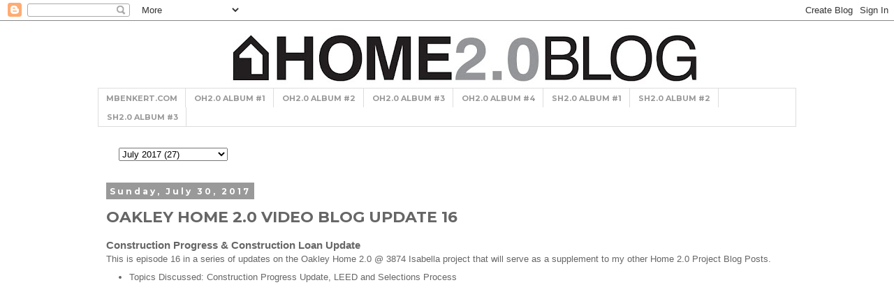

--- FILE ---
content_type: text/html; charset=UTF-8
request_url: http://www.home2blog.com/2017/07/oakley-home-20-video-blog-update-16.html
body_size: 9831
content:
<!DOCTYPE html>
<html class='v2' dir='ltr' lang='en'>
<head>
<link href='https://www.blogger.com/static/v1/widgets/335934321-css_bundle_v2.css' rel='stylesheet' type='text/css'/>
<meta content='width=1100' name='viewport'/>
<meta content='text/html; charset=UTF-8' http-equiv='Content-Type'/>
<meta content='blogger' name='generator'/>
<link href='http://www.home2blog.com/favicon.ico' rel='icon' type='image/x-icon'/>
<link href='http://www.home2blog.com/2017/07/oakley-home-20-video-blog-update-16.html' rel='canonical'/>
<link rel="alternate" type="application/atom+xml" title="The Home 2.0 Blog - Atom" href="http://www.home2blog.com/feeds/posts/default" />
<link rel="alternate" type="application/rss+xml" title="The Home 2.0 Blog - RSS" href="http://www.home2blog.com/feeds/posts/default?alt=rss" />
<link rel="service.post" type="application/atom+xml" title="The Home 2.0 Blog - Atom" href="https://www.blogger.com/feeds/1115894577682359083/posts/default" />

<link rel="alternate" type="application/atom+xml" title="The Home 2.0 Blog - Atom" href="http://www.home2blog.com/feeds/3971748597902008084/comments/default" />
<!--Can't find substitution for tag [blog.ieCssRetrofitLinks]-->
<link href='https://i.ytimg.com/vi/EOin7jEhzBA/hqdefault.jpg' rel='image_src'/>
<meta content='http://www.home2blog.com/2017/07/oakley-home-20-video-blog-update-16.html' property='og:url'/>
<meta content='OAKLEY HOME 2.0 VIDEO BLOG UPDATE 16' property='og:title'/>
<meta content=' Construction Progress &amp; Construction Loan Update   This is episode 16 in a series of updates on the Oakley Home 2.0 @ 3874 Isabella project...' property='og:description'/>
<meta content='https://lh3.googleusercontent.com/blogger_img_proxy/AEn0k_t-CvhxHiMxKRV8EOqAP5sGzE_dcl3VmYSrFACqjX7dYS3fSNEYtGCEMVu-xB1mkNEfMfSc-_-FAQdDF5dgR1nDTVhl2hMG_bHEnN7y772HlxxzCg=w1200-h630-n-k-no-nu' property='og:image'/>
<title>The Home 2.0 Blog: OAKLEY HOME 2.0 VIDEO BLOG UPDATE 16</title>
<style type='text/css'>@font-face{font-family:'Montserrat';font-style:normal;font-weight:400;font-display:swap;src:url(//fonts.gstatic.com/s/montserrat/v31/JTUSjIg1_i6t8kCHKm459WRhyyTh89ZNpQ.woff2)format('woff2');unicode-range:U+0460-052F,U+1C80-1C8A,U+20B4,U+2DE0-2DFF,U+A640-A69F,U+FE2E-FE2F;}@font-face{font-family:'Montserrat';font-style:normal;font-weight:400;font-display:swap;src:url(//fonts.gstatic.com/s/montserrat/v31/JTUSjIg1_i6t8kCHKm459W1hyyTh89ZNpQ.woff2)format('woff2');unicode-range:U+0301,U+0400-045F,U+0490-0491,U+04B0-04B1,U+2116;}@font-face{font-family:'Montserrat';font-style:normal;font-weight:400;font-display:swap;src:url(//fonts.gstatic.com/s/montserrat/v31/JTUSjIg1_i6t8kCHKm459WZhyyTh89ZNpQ.woff2)format('woff2');unicode-range:U+0102-0103,U+0110-0111,U+0128-0129,U+0168-0169,U+01A0-01A1,U+01AF-01B0,U+0300-0301,U+0303-0304,U+0308-0309,U+0323,U+0329,U+1EA0-1EF9,U+20AB;}@font-face{font-family:'Montserrat';font-style:normal;font-weight:400;font-display:swap;src:url(//fonts.gstatic.com/s/montserrat/v31/JTUSjIg1_i6t8kCHKm459WdhyyTh89ZNpQ.woff2)format('woff2');unicode-range:U+0100-02BA,U+02BD-02C5,U+02C7-02CC,U+02CE-02D7,U+02DD-02FF,U+0304,U+0308,U+0329,U+1D00-1DBF,U+1E00-1E9F,U+1EF2-1EFF,U+2020,U+20A0-20AB,U+20AD-20C0,U+2113,U+2C60-2C7F,U+A720-A7FF;}@font-face{font-family:'Montserrat';font-style:normal;font-weight:400;font-display:swap;src:url(//fonts.gstatic.com/s/montserrat/v31/JTUSjIg1_i6t8kCHKm459WlhyyTh89Y.woff2)format('woff2');unicode-range:U+0000-00FF,U+0131,U+0152-0153,U+02BB-02BC,U+02C6,U+02DA,U+02DC,U+0304,U+0308,U+0329,U+2000-206F,U+20AC,U+2122,U+2191,U+2193,U+2212,U+2215,U+FEFF,U+FFFD;}@font-face{font-family:'Montserrat';font-style:normal;font-weight:700;font-display:swap;src:url(//fonts.gstatic.com/s/montserrat/v31/JTUSjIg1_i6t8kCHKm459WRhyyTh89ZNpQ.woff2)format('woff2');unicode-range:U+0460-052F,U+1C80-1C8A,U+20B4,U+2DE0-2DFF,U+A640-A69F,U+FE2E-FE2F;}@font-face{font-family:'Montserrat';font-style:normal;font-weight:700;font-display:swap;src:url(//fonts.gstatic.com/s/montserrat/v31/JTUSjIg1_i6t8kCHKm459W1hyyTh89ZNpQ.woff2)format('woff2');unicode-range:U+0301,U+0400-045F,U+0490-0491,U+04B0-04B1,U+2116;}@font-face{font-family:'Montserrat';font-style:normal;font-weight:700;font-display:swap;src:url(//fonts.gstatic.com/s/montserrat/v31/JTUSjIg1_i6t8kCHKm459WZhyyTh89ZNpQ.woff2)format('woff2');unicode-range:U+0102-0103,U+0110-0111,U+0128-0129,U+0168-0169,U+01A0-01A1,U+01AF-01B0,U+0300-0301,U+0303-0304,U+0308-0309,U+0323,U+0329,U+1EA0-1EF9,U+20AB;}@font-face{font-family:'Montserrat';font-style:normal;font-weight:700;font-display:swap;src:url(//fonts.gstatic.com/s/montserrat/v31/JTUSjIg1_i6t8kCHKm459WdhyyTh89ZNpQ.woff2)format('woff2');unicode-range:U+0100-02BA,U+02BD-02C5,U+02C7-02CC,U+02CE-02D7,U+02DD-02FF,U+0304,U+0308,U+0329,U+1D00-1DBF,U+1E00-1E9F,U+1EF2-1EFF,U+2020,U+20A0-20AB,U+20AD-20C0,U+2113,U+2C60-2C7F,U+A720-A7FF;}@font-face{font-family:'Montserrat';font-style:normal;font-weight:700;font-display:swap;src:url(//fonts.gstatic.com/s/montserrat/v31/JTUSjIg1_i6t8kCHKm459WlhyyTh89Y.woff2)format('woff2');unicode-range:U+0000-00FF,U+0131,U+0152-0153,U+02BB-02BC,U+02C6,U+02DA,U+02DC,U+0304,U+0308,U+0329,U+2000-206F,U+20AC,U+2122,U+2191,U+2193,U+2212,U+2215,U+FEFF,U+FFFD;}</style>
<style id='page-skin-1' type='text/css'><!--
/*
-----------------------------------------------
Blogger Template Style
Name:     Simple
Designer: Blogger
URL:      www.blogger.com
----------------------------------------------- */
/* Content
----------------------------------------------- */
body {
font: normal normal 12px Montserrat;
color: #666666;
background: #ffffff none repeat scroll top left;
padding: 0 0 0 0;
}
html body .region-inner {
min-width: 0;
max-width: 100%;
width: auto;
}
h2 {
font-size: 22px;
}
a:link {
text-decoration:none;
color: #999999;
}
a:visited {
text-decoration:none;
color: #999999;
}
a:hover {
text-decoration:underline;
color: #999999;
}
.body-fauxcolumn-outer .fauxcolumn-inner {
background: transparent none repeat scroll top left;
_background-image: none;
}
.body-fauxcolumn-outer .cap-top {
position: absolute;
z-index: 1;
height: 400px;
width: 100%;
}
.body-fauxcolumn-outer .cap-top .cap-left {
width: 100%;
background: transparent none repeat-x scroll top left;
_background-image: none;
}
.content-outer {
-moz-box-shadow: 0 0 0 rgba(0, 0, 0, .15);
-webkit-box-shadow: 0 0 0 rgba(0, 0, 0, .15);
-goog-ms-box-shadow: 0 0 0 #333333;
box-shadow: 0 0 0 rgba(0, 0, 0, .15);
margin-bottom: 1px;
}
.content-inner {
padding: 10px 40px;
}
.content-inner {
background-color: #ffffff;
}
/* Header
----------------------------------------------- */
.header-outer {
background: transparent none repeat-x scroll 0 -400px;
_background-image: none;
}
.Header h1 {
font: normal normal 40px Montserrat;
color: #000000;
text-shadow: 0 0 0 rgba(0, 0, 0, .2);
}
.Header h1 a {
color: #000000;
}
.Header .description {
font-size: 18px;
color: #000000;
}
.header-inner .Header .titlewrapper {
padding: 22px 0;
}
.header-inner .Header .descriptionwrapper {
padding: 0 0;
}
/* Tabs
----------------------------------------------- */
.tabs-inner .section:first-child {
border-top: 0 solid #dddddd;
}
.tabs-inner .section:first-child ul {
margin-top: -1px;
border-top: 1px solid #dddddd;
border-left: 1px solid #dddddd;
border-right: 1px solid #dddddd;
}
.tabs-inner .widget ul {
background: transparent none repeat-x scroll 0 -800px;
_background-image: none;
border-bottom: 1px solid #dddddd;
margin-top: 0;
margin-left: -30px;
margin-right: -30px;
}
.tabs-inner .widget li a {
display: inline-block;
padding: .6em 1em;
font: normal bold 11px Montserrat;
color: #999999;
border-left: 1px solid #ffffff;
border-right: 1px solid #dddddd;
}
.tabs-inner .widget li:first-child a {
border-left: none;
}
.tabs-inner .widget li.selected a, .tabs-inner .widget li a:hover {
color: #999999;
background-color: #eeeeee;
text-decoration: none;
}
/* Columns
----------------------------------------------- */
.main-outer {
border-top: 0 solid transparent;
}
.fauxcolumn-left-outer .fauxcolumn-inner {
border-right: 1px solid transparent;
}
.fauxcolumn-right-outer .fauxcolumn-inner {
border-left: 1px solid transparent;
}
/* Headings
----------------------------------------------- */
div.widget > h2,
div.widget h2.title {
margin: 0 0 1em 0;
font: normal bold 11px Montserrat;
color: #000000;
}
/* Widgets
----------------------------------------------- */
.widget .zippy {
color: #999999;
text-shadow: 2px 2px 1px rgba(0, 0, 0, .1);
}
.widget .popular-posts ul {
list-style: none;
}
/* Posts
----------------------------------------------- */
h2.date-header {
font: normal bold 12px Montserrat;
}
.date-header span {
background-color: #999999;
color: #ffffff;
padding: 0.4em;
letter-spacing: 3px;
margin: inherit;
}
.main-inner {
padding-top: 35px;
padding-bottom: 65px;
}
.main-inner .column-center-inner {
padding: 0 0;
}
.main-inner .column-center-inner .section {
margin: 0 1em;
}
.post {
margin: 0 0 45px 0;
}
h3.post-title, .comments h4 {
font: normal bold 22px Montserrat;
margin: .75em 0 0;
}
.post-body {
font-size: 110%;
line-height: 1.4;
position: relative;
}
.post-body img, .post-body .tr-caption-container, .Profile img, .Image img,
.BlogList .item-thumbnail img {
padding: 2px;
background: #ffffff;
border: 1px solid #eeeeee;
-moz-box-shadow: 1px 1px 5px rgba(0, 0, 0, .1);
-webkit-box-shadow: 1px 1px 5px rgba(0, 0, 0, .1);
box-shadow: 1px 1px 5px rgba(0, 0, 0, .1);
}
.post-body img, .post-body .tr-caption-container {
padding: 5px;
}
.post-body .tr-caption-container {
color: #666666;
}
.post-body .tr-caption-container img {
padding: 0;
background: transparent;
border: none;
-moz-box-shadow: 0 0 0 rgba(0, 0, 0, .1);
-webkit-box-shadow: 0 0 0 rgba(0, 0, 0, .1);
box-shadow: 0 0 0 rgba(0, 0, 0, .1);
}
.post-header {
margin: 0 0 1.5em;
line-height: 1.6;
font-size: 90%;
}
.post-footer {
margin: 20px -2px 0;
padding: 5px 10px;
color: #666666;
background-color: rgba(0, 0, 0, 0);
border-bottom: 1px solid #eeeeee;
line-height: 1.6;
font-size: 90%;
}
#comments .comment-author {
padding-top: 1.5em;
border-top: 1px solid transparent;
background-position: 0 1.5em;
}
#comments .comment-author:first-child {
padding-top: 0;
border-top: none;
}
.avatar-image-container {
margin: .2em 0 0;
}
#comments .avatar-image-container img {
border: 1px solid #eeeeee;
}
/* Comments
----------------------------------------------- */
.comments .comments-content .icon.blog-author {
background-repeat: no-repeat;
background-image: url([data-uri]);
}
.comments .comments-content .loadmore a {
border-top: 1px solid #999999;
border-bottom: 1px solid #999999;
}
.comments .comment-thread.inline-thread {
background-color: rgba(0, 0, 0, 0);
}
.comments .continue {
border-top: 2px solid #999999;
}
/* Accents
---------------------------------------------- */
.section-columns td.columns-cell {
border-left: 1px solid transparent;
}
.blog-pager {
background: transparent url(https://resources.blogblog.com/blogblog/data/1kt/simple/paging_dot.png) repeat-x scroll top center;
}
.blog-pager-older-link, .home-link,
.blog-pager-newer-link {
background-color: #ffffff;
padding: 5px;
}
.footer-outer {
border-top: 1px dashed #bbbbbb;
}
/* Mobile
----------------------------------------------- */
body.mobile  {
background-size: auto;
}
.mobile .body-fauxcolumn-outer {
background: transparent none repeat scroll top left;
}
.mobile .body-fauxcolumn-outer .cap-top {
background-size: 100% auto;
}
.mobile .content-outer {
-webkit-box-shadow: 0 0 3px rgba(0, 0, 0, .15);
box-shadow: 0 0 3px rgba(0, 0, 0, .15);
}
.mobile .tabs-inner .widget ul {
margin-left: 0;
margin-right: 0;
}
.mobile .post {
margin: 0;
}
.mobile .main-inner .column-center-inner .section {
margin: 0;
}
.mobile .date-header span {
padding: 0.1em 10px;
margin: 0 -10px;
}
.mobile h3.post-title {
margin: 0;
}
.mobile .blog-pager {
background: transparent none no-repeat scroll top center;
}
.mobile .footer-outer {
border-top: none;
}
.mobile .main-inner, .mobile .footer-inner {
background-color: #ffffff;
}
.mobile-index-contents {
color: #666666;
}
.mobile-link-button {
background-color: #999999;
}
.mobile-link-button a:link, .mobile-link-button a:visited {
color: #ffffff;
}
.mobile .tabs-inner .section:first-child {
border-top: none;
}
.mobile .tabs-inner .PageList .widget-content {
background-color: #eeeeee;
color: #999999;
border-top: 1px solid #dddddd;
border-bottom: 1px solid #dddddd;
}
.mobile .tabs-inner .PageList .widget-content .pagelist-arrow {
border-left: 1px solid #dddddd;
}

--></style>
<style id='template-skin-1' type='text/css'><!--
body {
min-width: 1080px;
}
.content-outer, .content-fauxcolumn-outer, .region-inner {
min-width: 1080px;
max-width: 1080px;
_width: 1080px;
}
.main-inner .columns {
padding-left: 0px;
padding-right: 0px;
}
.main-inner .fauxcolumn-center-outer {
left: 0px;
right: 0px;
/* IE6 does not respect left and right together */
_width: expression(this.parentNode.offsetWidth -
parseInt("0px") -
parseInt("0px") + 'px');
}
.main-inner .fauxcolumn-left-outer {
width: 0px;
}
.main-inner .fauxcolumn-right-outer {
width: 0px;
}
.main-inner .column-left-outer {
width: 0px;
right: 100%;
margin-left: -0px;
}
.main-inner .column-right-outer {
width: 0px;
margin-right: -0px;
}
#layout {
min-width: 0;
}
#layout .content-outer {
min-width: 0;
width: 800px;
}
#layout .region-inner {
min-width: 0;
width: auto;
}
body#layout div.add_widget {
padding: 8px;
}
body#layout div.add_widget a {
margin-left: 32px;
}
--></style>
<link href='https://www.blogger.com/dyn-css/authorization.css?targetBlogID=1115894577682359083&amp;zx=29404c8a-717a-40dd-a7b1-484b539a9ad5' media='none' onload='if(media!=&#39;all&#39;)media=&#39;all&#39;' rel='stylesheet'/><noscript><link href='https://www.blogger.com/dyn-css/authorization.css?targetBlogID=1115894577682359083&amp;zx=29404c8a-717a-40dd-a7b1-484b539a9ad5' rel='stylesheet'/></noscript>
<meta name='google-adsense-platform-account' content='ca-host-pub-1556223355139109'/>
<meta name='google-adsense-platform-domain' content='blogspot.com'/>

<!-- data-ad-client=ca-pub-1605137307617357 -->

</head>
<body class='loading variant-simplysimple'>
<div class='navbar section' id='navbar' name='Navbar'><div class='widget Navbar' data-version='1' id='Navbar1'><script type="text/javascript">
    function setAttributeOnload(object, attribute, val) {
      if(window.addEventListener) {
        window.addEventListener('load',
          function(){ object[attribute] = val; }, false);
      } else {
        window.attachEvent('onload', function(){ object[attribute] = val; });
      }
    }
  </script>
<div id="navbar-iframe-container"></div>
<script type="text/javascript" src="https://apis.google.com/js/platform.js"></script>
<script type="text/javascript">
      gapi.load("gapi.iframes:gapi.iframes.style.bubble", function() {
        if (gapi.iframes && gapi.iframes.getContext) {
          gapi.iframes.getContext().openChild({
              url: 'https://www.blogger.com/navbar/1115894577682359083?po\x3d3971748597902008084\x26origin\x3dhttp://www.home2blog.com',
              where: document.getElementById("navbar-iframe-container"),
              id: "navbar-iframe"
          });
        }
      });
    </script><script type="text/javascript">
(function() {
var script = document.createElement('script');
script.type = 'text/javascript';
script.src = '//pagead2.googlesyndication.com/pagead/js/google_top_exp.js';
var head = document.getElementsByTagName('head')[0];
if (head) {
head.appendChild(script);
}})();
</script>
</div></div>
<div class='body-fauxcolumns'>
<div class='fauxcolumn-outer body-fauxcolumn-outer'>
<div class='cap-top'>
<div class='cap-left'></div>
<div class='cap-right'></div>
</div>
<div class='fauxborder-left'>
<div class='fauxborder-right'></div>
<div class='fauxcolumn-inner'>
</div>
</div>
<div class='cap-bottom'>
<div class='cap-left'></div>
<div class='cap-right'></div>
</div>
</div>
</div>
<div class='content'>
<div class='content-fauxcolumns'>
<div class='fauxcolumn-outer content-fauxcolumn-outer'>
<div class='cap-top'>
<div class='cap-left'></div>
<div class='cap-right'></div>
</div>
<div class='fauxborder-left'>
<div class='fauxborder-right'></div>
<div class='fauxcolumn-inner'>
</div>
</div>
<div class='cap-bottom'>
<div class='cap-left'></div>
<div class='cap-right'></div>
</div>
</div>
</div>
<div class='content-outer'>
<div class='content-cap-top cap-top'>
<div class='cap-left'></div>
<div class='cap-right'></div>
</div>
<div class='fauxborder-left content-fauxborder-left'>
<div class='fauxborder-right content-fauxborder-right'></div>
<div class='content-inner'>
<header>
<div class='header-outer'>
<div class='header-cap-top cap-top'>
<div class='cap-left'></div>
<div class='cap-right'></div>
</div>
<div class='fauxborder-left header-fauxborder-left'>
<div class='fauxborder-right header-fauxborder-right'></div>
<div class='region-inner header-inner'>
<div class='header section' id='header' name='Header'><div class='widget Header' data-version='1' id='Header1'>
<div id='header-inner'>
<a href='http://www.home2blog.com/' style='display: block'>
<img alt='The Home 2.0 Blog' height='87px; ' id='Header1_headerimg' src='https://blogger.googleusercontent.com/img/b/R29vZ2xl/AVvXsEh8zxNlpPnvr_2YBkokHFWpRzyUcazphOu8XGiuqR45fAOW8DW3pT7TiQYk-5tACikE_g-d8JQxkIiFHqj7uDgTr4xPaJlk4zAEuzu2JoNSsA5ezGfrLRrIylvX-FZ5F1inx5vtrQFZlxg/s1048/Home+2-0+Blog+Logo+NoDescription.jpg' style='display: block' width='1048px; '/>
</a>
</div>
</div></div>
</div>
</div>
<div class='header-cap-bottom cap-bottom'>
<div class='cap-left'></div>
<div class='cap-right'></div>
</div>
</div>
</header>
<div class='tabs-outer'>
<div class='tabs-cap-top cap-top'>
<div class='cap-left'></div>
<div class='cap-right'></div>
</div>
<div class='fauxborder-left tabs-fauxborder-left'>
<div class='fauxborder-right tabs-fauxborder-right'></div>
<div class='region-inner tabs-inner'>
<div class='tabs section' id='crosscol' name='Cross-Column'><div class='widget LinkList' data-version='1' id='LinkList1'>
<h2>Home 2.0 Blog Links</h2>
<div class='widget-content'>
<ul>
<li><a href='http://www.mbenkert.com'>MBENKERT.COM</a></li>
<li><a href='https://photos.google.com/share/AF1QipNxzkl7vUVdiuIal77iWoxtrHAxqlnlHuhdpJdmFTg2VowaLgvr2xSydxrkTL9uZg?key=ZnBNaUswZEVWd0xZNXdGZkZtdDVFNktsY0ZsRTlR'>OH2.0 ALBUM #1</a></li>
<li><a href='https://photos.google.com/share/AF1QipPoOi53tvgdaK9bmDB-dg-v197s_AXkVjI4IpAap17-u2obM64neXxJFqEEJov-gg?key=QWUtUWtLcVhIbmJxUWxBQjZTdDdSWGVoei0tMWxB'>OH2.0 ALBUM #2</a></li>
<li><a href='https://photos.google.com/share/AF1QipPhTbGrJaLkDexiWfImI3SAKnFyf2LzbI8euENqI5izPlK2tWZU9DhZFgut3F6DHA?key=WHpQY0R2YmlWQ3QyeGtqdklUYzNyc1FFc2MzY2Rn'>OH2.0 ALBUM #3</a></li>
<li><a href='https://photos.google.com/share/AF1QipMLVMahhq9TuQm3dfkpg2p8S753-iBIJD08bwOUtenn-qc6e5cOqRe7vktuUXYLLQ?key=dTdFN2tmMzlySl9nTnZ5Qzh0M1RMcG85dmRBTUVB'>OH2.0 ALBUM #4</a></li>
<li><a href='https://photos.google.com/share/AF1QipNT80EWvUa-vucCsFfgFjRBFhkXzr0HZxyTfn8VahoOafNtCOvn5eOnDHaJmsunQw?key=cGI2UWpza19mWVNtdnJOTXI1U3NJalN1VGhmcUpR'>SH2.0 ALBUM #1</a></li>
<li><a href='https://photos.google.com/share/AF1QipP0e7qC5JrHulkaxWJ6QMHgcUABbP7DiGrkL-RwYWa86hbDrsKahGiEpvdBlQVGdA?key=aTZDbmpKV2RORWJuZXI0Y1FMNlpCVVZwU254elZ3'>SH2.0 ALBUM #2</a></li>
<li><a href='https://photos.google.com/share/AF1QipMEAaO61TNreGuAHnnkx4H8IBX_pVPFgRWQWemdb1nqgoMAWab-eBOi2wxyWm37SQ?key=VnVzTThNZHMtWGJuRjk0SnhnVHBoVi1ySlBzZjZR'>SH2.0 ALBUM #3</a></li>
</ul>
<div class='clear'></div>
</div>
</div></div>
<div class='tabs section' id='crosscol-overflow' name='Cross-Column 2'><div class='widget BlogArchive' data-version='1' id='BlogArchive1'>
<h2>Home 2.0 Blog Archive</h2>
<div class='widget-content'>
<div id='ArchiveList'>
<div id='BlogArchive1_ArchiveList'>
<select id='BlogArchive1_ArchiveMenu'>
<option value=''>Home 2.0 Blog Archive</option>
<option value='http://www.home2blog.com/2018/06/'>June 2018 (9)</option>
<option value='http://www.home2blog.com/2018/05/'>May 2018 (1)</option>
<option value='http://www.home2blog.com/2018/04/'>April 2018 (2)</option>
<option value='http://www.home2blog.com/2018/03/'>March 2018 (1)</option>
<option value='http://www.home2blog.com/2018/02/'>February 2018 (12)</option>
<option value='http://www.home2blog.com/2018/01/'>January 2018 (21)</option>
<option value='http://www.home2blog.com/2017/12/'>December 2017 (30)</option>
<option value='http://www.home2blog.com/2017/11/'>November 2017 (31)</option>
<option value='http://www.home2blog.com/2017/10/'>October 2017 (26)</option>
<option value='http://www.home2blog.com/2017/09/'>September 2017 (30)</option>
<option value='http://www.home2blog.com/2017/08/'>August 2017 (28)</option>
<option value='http://www.home2blog.com/2017/07/'>July 2017 (27)</option>
<option value='http://www.home2blog.com/2017/06/'>June 2017 (27)</option>
<option value='http://www.home2blog.com/2017/05/'>May 2017 (18)</option>
<option value='http://www.home2blog.com/2017/04/'>April 2017 (10)</option>
<option value='http://www.home2blog.com/2017/03/'>March 2017 (17)</option>
<option value='http://www.home2blog.com/2017/02/'>February 2017 (12)</option>
<option value='http://www.home2blog.com/2017/01/'>January 2017 (13)</option>
<option value='http://www.home2blog.com/2016/12/'>December 2016 (16)</option>
<option value='http://www.home2blog.com/2016/11/'>November 2016 (12)</option>
<option value='http://www.home2blog.com/2016/10/'>October 2016 (9)</option>
<option value='http://www.home2blog.com/2016/09/'>September 2016 (4)</option>
<option value='http://www.home2blog.com/2016/08/'>August 2016 (4)</option>
<option value='http://www.home2blog.com/2016/07/'>July 2016 (4)</option>
<option value='http://www.home2blog.com/2016/06/'>June 2016 (4)</option>
<option value='http://www.home2blog.com/2016/05/'>May 2016 (7)</option>
<option value='http://www.home2blog.com/2016/04/'>April 2016 (13)</option>
<option value='http://www.home2blog.com/2016/03/'>March 2016 (8)</option>
<option value='http://www.home2blog.com/2016/02/'>February 2016 (14)</option>
<option value='http://www.home2blog.com/2016/01/'>January 2016 (13)</option>
<option value='http://www.home2blog.com/2015/12/'>December 2015 (19)</option>
<option value='http://www.home2blog.com/2015/11/'>November 2015 (26)</option>
<option value='http://www.home2blog.com/2015/10/'>October 2015 (27)</option>
<option value='http://www.home2blog.com/2015/09/'>September 2015 (27)</option>
<option value='http://www.home2blog.com/2015/08/'>August 2015 (32)</option>
<option value='http://www.home2blog.com/2015/07/'>July 2015 (28)</option>
<option value='http://www.home2blog.com/2015/06/'>June 2015 (22)</option>
<option value='http://www.home2blog.com/2015/05/'>May 2015 (21)</option>
<option value='http://www.home2blog.com/2015/04/'>April 2015 (25)</option>
<option value='http://www.home2blog.com/2015/03/'>March 2015 (22)</option>
<option value='http://www.home2blog.com/2015/02/'>February 2015 (24)</option>
<option value='http://www.home2blog.com/2015/01/'>January 2015 (31)</option>
</select>
</div>
</div>
<div class='clear'></div>
</div>
</div></div>
</div>
</div>
<div class='tabs-cap-bottom cap-bottom'>
<div class='cap-left'></div>
<div class='cap-right'></div>
</div>
</div>
<div class='main-outer'>
<div class='main-cap-top cap-top'>
<div class='cap-left'></div>
<div class='cap-right'></div>
</div>
<div class='fauxborder-left main-fauxborder-left'>
<div class='fauxborder-right main-fauxborder-right'></div>
<div class='region-inner main-inner'>
<div class='columns fauxcolumns'>
<div class='fauxcolumn-outer fauxcolumn-center-outer'>
<div class='cap-top'>
<div class='cap-left'></div>
<div class='cap-right'></div>
</div>
<div class='fauxborder-left'>
<div class='fauxborder-right'></div>
<div class='fauxcolumn-inner'>
</div>
</div>
<div class='cap-bottom'>
<div class='cap-left'></div>
<div class='cap-right'></div>
</div>
</div>
<div class='fauxcolumn-outer fauxcolumn-left-outer'>
<div class='cap-top'>
<div class='cap-left'></div>
<div class='cap-right'></div>
</div>
<div class='fauxborder-left'>
<div class='fauxborder-right'></div>
<div class='fauxcolumn-inner'>
</div>
</div>
<div class='cap-bottom'>
<div class='cap-left'></div>
<div class='cap-right'></div>
</div>
</div>
<div class='fauxcolumn-outer fauxcolumn-right-outer'>
<div class='cap-top'>
<div class='cap-left'></div>
<div class='cap-right'></div>
</div>
<div class='fauxborder-left'>
<div class='fauxborder-right'></div>
<div class='fauxcolumn-inner'>
</div>
</div>
<div class='cap-bottom'>
<div class='cap-left'></div>
<div class='cap-right'></div>
</div>
</div>
<!-- corrects IE6 width calculation -->
<div class='columns-inner'>
<div class='column-center-outer'>
<div class='column-center-inner'>
<div class='main section' id='main' name='Main'><div class='widget Blog' data-version='1' id='Blog1'>
<div class='blog-posts hfeed'>

          <div class="date-outer">
        
<h2 class='date-header'><span>Sunday, July 30, 2017</span></h2>

          <div class="date-posts">
        
<div class='post-outer'>
<div class='post hentry uncustomized-post-template' itemprop='blogPost' itemscope='itemscope' itemtype='http://schema.org/BlogPosting'>
<meta content='https://i.ytimg.com/vi/EOin7jEhzBA/hqdefault.jpg' itemprop='image_url'/>
<meta content='1115894577682359083' itemprop='blogId'/>
<meta content='3971748597902008084' itemprop='postId'/>
<a name='3971748597902008084'></a>
<h3 class='post-title entry-title' itemprop='name'>
OAKLEY HOME 2.0 VIDEO BLOG UPDATE 16
</h3>
<div class='post-header'>
<div class='post-header-line-1'></div>
</div>
<div class='post-body entry-content' id='post-body-3971748597902008084' itemprop='description articleBody'>
<h3>
<span style="font-family: &quot;arial&quot; , &quot;helvetica&quot; , sans-serif;">Construction Progress &amp; Construction Loan Update</span></h3>
<div>
<span style="font-family: &quot;arial&quot; , &quot;helvetica&quot; , sans-serif;">This is episode 16 in a series of updates on the Oakley Home 2.0 @ 3874 Isabella&nbsp;project that will serve as a supplement to my other Home 2.0 Project Blog Posts.</span><br />
<ul>
<li><span style="font-family: &quot;arial&quot; , &quot;helvetica&quot; , sans-serif;">Topics Discussed: Construction Progress Update, LEED and Selections Process</span></li>
</ul>
<div>
<div class="separator" style="clear: both; text-align: center;">
<iframe allowfullscreen="" frameborder="0" height="405" src="https://www.youtube.com/embed/EOin7jEhzBA" width="720"></iframe></div>
</div>
</div>
<div style='clear: both;'></div>
</div>
<div class='post-footer'>
<div class='post-footer-line post-footer-line-1'>
<span class='post-author vcard'>
Posted by
<span class='fn' itemprop='author' itemscope='itemscope' itemtype='http://schema.org/Person'>
<meta content='https://www.blogger.com/profile/00913079399718456653' itemprop='url'/>
<a class='g-profile' href='https://www.blogger.com/profile/00913079399718456653' rel='author' title='author profile'>
<span itemprop='name'>Mike Benkert, AIA</span>
</a>
</span>
</span>
<span class='post-timestamp'>
at
<meta content='http://www.home2blog.com/2017/07/oakley-home-20-video-blog-update-16.html' itemprop='url'/>
<a class='timestamp-link' href='http://www.home2blog.com/2017/07/oakley-home-20-video-blog-update-16.html' rel='bookmark' title='permanent link'><abbr class='published' itemprop='datePublished' title='2017-07-30T07:20:00-07:00'>7:20&#8239;AM</abbr></a>
</span>
<span class='post-comment-link'>
</span>
<span class='post-icons'>
<span class='item-control blog-admin pid-104072636'>
<a href='https://www.blogger.com/post-edit.g?blogID=1115894577682359083&postID=3971748597902008084&from=pencil' title='Edit Post'>
<img alt='' class='icon-action' height='18' src='https://resources.blogblog.com/img/icon18_edit_allbkg.gif' width='18'/>
</a>
</span>
</span>
<div class='post-share-buttons goog-inline-block'>
<a class='goog-inline-block share-button sb-email' href='https://www.blogger.com/share-post.g?blogID=1115894577682359083&postID=3971748597902008084&target=email' target='_blank' title='Email This'><span class='share-button-link-text'>Email This</span></a><a class='goog-inline-block share-button sb-blog' href='https://www.blogger.com/share-post.g?blogID=1115894577682359083&postID=3971748597902008084&target=blog' onclick='window.open(this.href, "_blank", "height=270,width=475"); return false;' target='_blank' title='BlogThis!'><span class='share-button-link-text'>BlogThis!</span></a><a class='goog-inline-block share-button sb-twitter' href='https://www.blogger.com/share-post.g?blogID=1115894577682359083&postID=3971748597902008084&target=twitter' target='_blank' title='Share to X'><span class='share-button-link-text'>Share to X</span></a><a class='goog-inline-block share-button sb-facebook' href='https://www.blogger.com/share-post.g?blogID=1115894577682359083&postID=3971748597902008084&target=facebook' onclick='window.open(this.href, "_blank", "height=430,width=640"); return false;' target='_blank' title='Share to Facebook'><span class='share-button-link-text'>Share to Facebook</span></a><a class='goog-inline-block share-button sb-pinterest' href='https://www.blogger.com/share-post.g?blogID=1115894577682359083&postID=3971748597902008084&target=pinterest' target='_blank' title='Share to Pinterest'><span class='share-button-link-text'>Share to Pinterest</span></a>
</div>
</div>
<div class='post-footer-line post-footer-line-2'>
<span class='post-labels'>
</span>
</div>
<div class='post-footer-line post-footer-line-3'>
<span class='post-location'>
</span>
</div>
</div>
</div>
<div class='comments' id='comments'>
<a name='comments'></a>
</div>
</div>

        </div></div>
      
</div>
<div class='blog-pager' id='blog-pager'>
<span id='blog-pager-newer-link'>
<a class='blog-pager-newer-link' href='http://www.home2blog.com/2017/07/finish-list.html' id='Blog1_blog-pager-newer-link' title='Newer Post'>Newer Post</a>
</span>
<span id='blog-pager-older-link'>
<a class='blog-pager-older-link' href='http://www.home2blog.com/2017/07/hvac-underway.html' id='Blog1_blog-pager-older-link' title='Older Post'>Older Post</a>
</span>
<a class='home-link' href='http://www.home2blog.com/'>Home</a>
</div>
<div class='clear'></div>
<div class='post-feeds'>
</div>
</div></div>
</div>
</div>
<div class='column-left-outer'>
<div class='column-left-inner'>
<aside>
</aside>
</div>
</div>
<div class='column-right-outer'>
<div class='column-right-inner'>
<aside>
</aside>
</div>
</div>
</div>
<div style='clear: both'></div>
<!-- columns -->
</div>
<!-- main -->
</div>
</div>
<div class='main-cap-bottom cap-bottom'>
<div class='cap-left'></div>
<div class='cap-right'></div>
</div>
</div>
<footer>
<div class='footer-outer'>
<div class='footer-cap-top cap-top'>
<div class='cap-left'></div>
<div class='cap-right'></div>
</div>
<div class='fauxborder-left footer-fauxborder-left'>
<div class='fauxborder-right footer-fauxborder-right'></div>
<div class='region-inner footer-inner'>
<div class='foot no-items section' id='footer-1'></div>
<!-- outside of the include in order to lock Attribution widget -->
<div class='foot section' id='footer-3' name='Footer'><div class='widget Attribution' data-version='1' id='Attribution1'>
<div class='widget-content' style='text-align: center;'>
Simple theme. Powered by <a href='https://www.blogger.com' target='_blank'>Blogger</a>.
</div>
<div class='clear'></div>
</div></div>
</div>
</div>
<div class='footer-cap-bottom cap-bottom'>
<div class='cap-left'></div>
<div class='cap-right'></div>
</div>
</div>
</footer>
<!-- content -->
</div>
</div>
<div class='content-cap-bottom cap-bottom'>
<div class='cap-left'></div>
<div class='cap-right'></div>
</div>
</div>
</div>
<script type='text/javascript'>
    window.setTimeout(function() {
        document.body.className = document.body.className.replace('loading', '');
      }, 10);
  </script>

<script type="text/javascript" src="https://www.blogger.com/static/v1/widgets/2028843038-widgets.js"></script>
<script type='text/javascript'>
window['__wavt'] = 'AOuZoY5odmjjeiOiRWUx4N_5wJ1768x62w:1769109161699';_WidgetManager._Init('//www.blogger.com/rearrange?blogID\x3d1115894577682359083','//www.home2blog.com/2017/07/oakley-home-20-video-blog-update-16.html','1115894577682359083');
_WidgetManager._SetDataContext([{'name': 'blog', 'data': {'blogId': '1115894577682359083', 'title': 'The Home 2.0 Blog', 'url': 'http://www.home2blog.com/2017/07/oakley-home-20-video-blog-update-16.html', 'canonicalUrl': 'http://www.home2blog.com/2017/07/oakley-home-20-video-blog-update-16.html', 'homepageUrl': 'http://www.home2blog.com/', 'searchUrl': 'http://www.home2blog.com/search', 'canonicalHomepageUrl': 'http://www.home2blog.com/', 'blogspotFaviconUrl': 'http://www.home2blog.com/favicon.ico', 'bloggerUrl': 'https://www.blogger.com', 'hasCustomDomain': true, 'httpsEnabled': false, 'enabledCommentProfileImages': true, 'gPlusViewType': 'FILTERED_POSTMOD', 'adultContent': false, 'analyticsAccountNumber': '', 'encoding': 'UTF-8', 'locale': 'en', 'localeUnderscoreDelimited': 'en', 'languageDirection': 'ltr', 'isPrivate': false, 'isMobile': false, 'isMobileRequest': false, 'mobileClass': '', 'isPrivateBlog': false, 'isDynamicViewsAvailable': true, 'feedLinks': '\x3clink rel\x3d\x22alternate\x22 type\x3d\x22application/atom+xml\x22 title\x3d\x22The Home 2.0 Blog - Atom\x22 href\x3d\x22http://www.home2blog.com/feeds/posts/default\x22 /\x3e\n\x3clink rel\x3d\x22alternate\x22 type\x3d\x22application/rss+xml\x22 title\x3d\x22The Home 2.0 Blog - RSS\x22 href\x3d\x22http://www.home2blog.com/feeds/posts/default?alt\x3drss\x22 /\x3e\n\x3clink rel\x3d\x22service.post\x22 type\x3d\x22application/atom+xml\x22 title\x3d\x22The Home 2.0 Blog - Atom\x22 href\x3d\x22https://www.blogger.com/feeds/1115894577682359083/posts/default\x22 /\x3e\n\n\x3clink rel\x3d\x22alternate\x22 type\x3d\x22application/atom+xml\x22 title\x3d\x22The Home 2.0 Blog - Atom\x22 href\x3d\x22http://www.home2blog.com/feeds/3971748597902008084/comments/default\x22 /\x3e\n', 'meTag': '', 'adsenseClientId': 'ca-pub-1605137307617357', 'adsenseHostId': 'ca-host-pub-1556223355139109', 'adsenseHasAds': false, 'adsenseAutoAds': false, 'boqCommentIframeForm': true, 'loginRedirectParam': '', 'view': '', 'dynamicViewsCommentsSrc': '//www.blogblog.com/dynamicviews/4224c15c4e7c9321/js/comments.js', 'dynamicViewsScriptSrc': '//www.blogblog.com/dynamicviews/6e0d22adcfa5abea', 'plusOneApiSrc': 'https://apis.google.com/js/platform.js', 'disableGComments': true, 'interstitialAccepted': false, 'sharing': {'platforms': [{'name': 'Get link', 'key': 'link', 'shareMessage': 'Get link', 'target': ''}, {'name': 'Facebook', 'key': 'facebook', 'shareMessage': 'Share to Facebook', 'target': 'facebook'}, {'name': 'BlogThis!', 'key': 'blogThis', 'shareMessage': 'BlogThis!', 'target': 'blog'}, {'name': 'X', 'key': 'twitter', 'shareMessage': 'Share to X', 'target': 'twitter'}, {'name': 'Pinterest', 'key': 'pinterest', 'shareMessage': 'Share to Pinterest', 'target': 'pinterest'}, {'name': 'Email', 'key': 'email', 'shareMessage': 'Email', 'target': 'email'}], 'disableGooglePlus': true, 'googlePlusShareButtonWidth': 0, 'googlePlusBootstrap': '\x3cscript type\x3d\x22text/javascript\x22\x3ewindow.___gcfg \x3d {\x27lang\x27: \x27en\x27};\x3c/script\x3e'}, 'hasCustomJumpLinkMessage': false, 'jumpLinkMessage': 'Read more', 'pageType': 'item', 'postId': '3971748597902008084', 'postImageThumbnailUrl': 'https://i.ytimg.com/vi/EOin7jEhzBA/default.jpg', 'postImageUrl': 'https://i.ytimg.com/vi/EOin7jEhzBA/hqdefault.jpg', 'pageName': 'OAKLEY HOME 2.0 VIDEO BLOG UPDATE 16', 'pageTitle': 'The Home 2.0 Blog: OAKLEY HOME 2.0 VIDEO BLOG UPDATE 16'}}, {'name': 'features', 'data': {}}, {'name': 'messages', 'data': {'edit': 'Edit', 'linkCopiedToClipboard': 'Link copied to clipboard!', 'ok': 'Ok', 'postLink': 'Post Link'}}, {'name': 'template', 'data': {'name': 'Simple', 'localizedName': 'Simple', 'isResponsive': false, 'isAlternateRendering': false, 'isCustom': false, 'variant': 'simplysimple', 'variantId': 'simplysimple'}}, {'name': 'view', 'data': {'classic': {'name': 'classic', 'url': '?view\x3dclassic'}, 'flipcard': {'name': 'flipcard', 'url': '?view\x3dflipcard'}, 'magazine': {'name': 'magazine', 'url': '?view\x3dmagazine'}, 'mosaic': {'name': 'mosaic', 'url': '?view\x3dmosaic'}, 'sidebar': {'name': 'sidebar', 'url': '?view\x3dsidebar'}, 'snapshot': {'name': 'snapshot', 'url': '?view\x3dsnapshot'}, 'timeslide': {'name': 'timeslide', 'url': '?view\x3dtimeslide'}, 'isMobile': false, 'title': 'OAKLEY HOME 2.0 VIDEO BLOG UPDATE 16', 'description': ' Construction Progress \x26 Construction Loan Update   This is episode 16 in a series of updates on the Oakley Home 2.0 @ 3874 Isabella\xa0project...', 'featuredImage': 'https://lh3.googleusercontent.com/blogger_img_proxy/AEn0k_t-CvhxHiMxKRV8EOqAP5sGzE_dcl3VmYSrFACqjX7dYS3fSNEYtGCEMVu-xB1mkNEfMfSc-_-FAQdDF5dgR1nDTVhl2hMG_bHEnN7y772HlxxzCg', 'url': 'http://www.home2blog.com/2017/07/oakley-home-20-video-blog-update-16.html', 'type': 'item', 'isSingleItem': true, 'isMultipleItems': false, 'isError': false, 'isPage': false, 'isPost': true, 'isHomepage': false, 'isArchive': false, 'isLabelSearch': false, 'postId': 3971748597902008084}}]);
_WidgetManager._RegisterWidget('_NavbarView', new _WidgetInfo('Navbar1', 'navbar', document.getElementById('Navbar1'), {}, 'displayModeFull'));
_WidgetManager._RegisterWidget('_HeaderView', new _WidgetInfo('Header1', 'header', document.getElementById('Header1'), {}, 'displayModeFull'));
_WidgetManager._RegisterWidget('_LinkListView', new _WidgetInfo('LinkList1', 'crosscol', document.getElementById('LinkList1'), {}, 'displayModeFull'));
_WidgetManager._RegisterWidget('_BlogArchiveView', new _WidgetInfo('BlogArchive1', 'crosscol-overflow', document.getElementById('BlogArchive1'), {'languageDirection': 'ltr', 'loadingMessage': 'Loading\x26hellip;'}, 'displayModeFull'));
_WidgetManager._RegisterWidget('_BlogView', new _WidgetInfo('Blog1', 'main', document.getElementById('Blog1'), {'cmtInteractionsEnabled': false, 'lightboxEnabled': true, 'lightboxModuleUrl': 'https://www.blogger.com/static/v1/jsbin/4049919853-lbx.js', 'lightboxCssUrl': 'https://www.blogger.com/static/v1/v-css/828616780-lightbox_bundle.css'}, 'displayModeFull'));
_WidgetManager._RegisterWidget('_AttributionView', new _WidgetInfo('Attribution1', 'footer-3', document.getElementById('Attribution1'), {}, 'displayModeFull'));
</script>
</body>
</html>